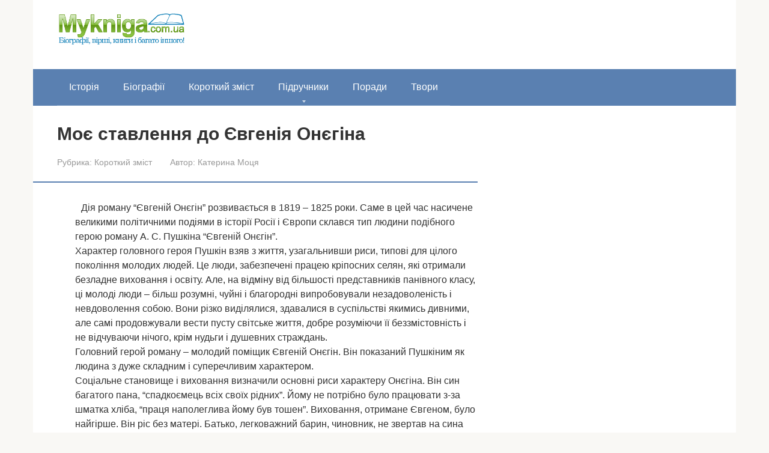

--- FILE ---
content_type: text/html; charset=UTF-8
request_url: https://mykniga.com.ua/zmist/moye-stavlennya-do-yevgeniya-onyegina.html
body_size: 15703
content:
<!DOCTYPE html><html lang="uk"><head><script data-no-optimize="1">var litespeed_docref=sessionStorage.getItem("litespeed_docref");litespeed_docref&&(Object.defineProperty(document,"referrer",{get:function(){return litespeed_docref}}),sessionStorage.removeItem("litespeed_docref"));</script> <meta charset="UTF-8"><link data-optimized="2" rel="stylesheet" href="https://mykniga.com.ua/wp-content/litespeed/css/468ae5d0d6d36310ef4506b9365c9a41.css?ver=c3661" /><meta name="viewport" content="width=device-width, initial-scale=1"><title>Моє ставлення до Євгенія Онєгіна &#8211; Моя книга: Допомога студентам та школярам</title><meta name='robots' content='max-image-preview:large' /><style>img:is([sizes="auto" i], [sizes^="auto," i]) { contain-intrinsic-size: 3000px 1500px }</style><link rel='dns-prefetch' href='//fonts.googleapis.com' /><style id='classic-theme-styles-inline-css' type='text/css'>/*! This file is auto-generated */
.wp-block-button__link{color:#fff;background-color:#32373c;border-radius:9999px;box-shadow:none;text-decoration:none;padding:calc(.667em + 2px) calc(1.333em + 2px);font-size:1.125em}.wp-block-file__button{background:#32373c;color:#fff;text-decoration:none}</style><style id='global-styles-inline-css' type='text/css'>:root{--wp--preset--aspect-ratio--square: 1;--wp--preset--aspect-ratio--4-3: 4/3;--wp--preset--aspect-ratio--3-4: 3/4;--wp--preset--aspect-ratio--3-2: 3/2;--wp--preset--aspect-ratio--2-3: 2/3;--wp--preset--aspect-ratio--16-9: 16/9;--wp--preset--aspect-ratio--9-16: 9/16;--wp--preset--color--black: #000000;--wp--preset--color--cyan-bluish-gray: #abb8c3;--wp--preset--color--white: #ffffff;--wp--preset--color--pale-pink: #f78da7;--wp--preset--color--vivid-red: #cf2e2e;--wp--preset--color--luminous-vivid-orange: #ff6900;--wp--preset--color--luminous-vivid-amber: #fcb900;--wp--preset--color--light-green-cyan: #7bdcb5;--wp--preset--color--vivid-green-cyan: #00d084;--wp--preset--color--pale-cyan-blue: #8ed1fc;--wp--preset--color--vivid-cyan-blue: #0693e3;--wp--preset--color--vivid-purple: #9b51e0;--wp--preset--gradient--vivid-cyan-blue-to-vivid-purple: linear-gradient(135deg,rgba(6,147,227,1) 0%,rgb(155,81,224) 100%);--wp--preset--gradient--light-green-cyan-to-vivid-green-cyan: linear-gradient(135deg,rgb(122,220,180) 0%,rgb(0,208,130) 100%);--wp--preset--gradient--luminous-vivid-amber-to-luminous-vivid-orange: linear-gradient(135deg,rgba(252,185,0,1) 0%,rgba(255,105,0,1) 100%);--wp--preset--gradient--luminous-vivid-orange-to-vivid-red: linear-gradient(135deg,rgba(255,105,0,1) 0%,rgb(207,46,46) 100%);--wp--preset--gradient--very-light-gray-to-cyan-bluish-gray: linear-gradient(135deg,rgb(238,238,238) 0%,rgb(169,184,195) 100%);--wp--preset--gradient--cool-to-warm-spectrum: linear-gradient(135deg,rgb(74,234,220) 0%,rgb(151,120,209) 20%,rgb(207,42,186) 40%,rgb(238,44,130) 60%,rgb(251,105,98) 80%,rgb(254,248,76) 100%);--wp--preset--gradient--blush-light-purple: linear-gradient(135deg,rgb(255,206,236) 0%,rgb(152,150,240) 100%);--wp--preset--gradient--blush-bordeaux: linear-gradient(135deg,rgb(254,205,165) 0%,rgb(254,45,45) 50%,rgb(107,0,62) 100%);--wp--preset--gradient--luminous-dusk: linear-gradient(135deg,rgb(255,203,112) 0%,rgb(199,81,192) 50%,rgb(65,88,208) 100%);--wp--preset--gradient--pale-ocean: linear-gradient(135deg,rgb(255,245,203) 0%,rgb(182,227,212) 50%,rgb(51,167,181) 100%);--wp--preset--gradient--electric-grass: linear-gradient(135deg,rgb(202,248,128) 0%,rgb(113,206,126) 100%);--wp--preset--gradient--midnight: linear-gradient(135deg,rgb(2,3,129) 0%,rgb(40,116,252) 100%);--wp--preset--font-size--small: 13px;--wp--preset--font-size--medium: 20px;--wp--preset--font-size--large: 36px;--wp--preset--font-size--x-large: 42px;--wp--preset--spacing--20: 0.44rem;--wp--preset--spacing--30: 0.67rem;--wp--preset--spacing--40: 1rem;--wp--preset--spacing--50: 1.5rem;--wp--preset--spacing--60: 2.25rem;--wp--preset--spacing--70: 3.38rem;--wp--preset--spacing--80: 5.06rem;--wp--preset--shadow--natural: 6px 6px 9px rgba(0, 0, 0, 0.2);--wp--preset--shadow--deep: 12px 12px 50px rgba(0, 0, 0, 0.4);--wp--preset--shadow--sharp: 6px 6px 0px rgba(0, 0, 0, 0.2);--wp--preset--shadow--outlined: 6px 6px 0px -3px rgba(255, 255, 255, 1), 6px 6px rgba(0, 0, 0, 1);--wp--preset--shadow--crisp: 6px 6px 0px rgba(0, 0, 0, 1);}:where(.is-layout-flex){gap: 0.5em;}:where(.is-layout-grid){gap: 0.5em;}body .is-layout-flex{display: flex;}.is-layout-flex{flex-wrap: wrap;align-items: center;}.is-layout-flex > :is(*, div){margin: 0;}body .is-layout-grid{display: grid;}.is-layout-grid > :is(*, div){margin: 0;}:where(.wp-block-columns.is-layout-flex){gap: 2em;}:where(.wp-block-columns.is-layout-grid){gap: 2em;}:where(.wp-block-post-template.is-layout-flex){gap: 1.25em;}:where(.wp-block-post-template.is-layout-grid){gap: 1.25em;}.has-black-color{color: var(--wp--preset--color--black) !important;}.has-cyan-bluish-gray-color{color: var(--wp--preset--color--cyan-bluish-gray) !important;}.has-white-color{color: var(--wp--preset--color--white) !important;}.has-pale-pink-color{color: var(--wp--preset--color--pale-pink) !important;}.has-vivid-red-color{color: var(--wp--preset--color--vivid-red) !important;}.has-luminous-vivid-orange-color{color: var(--wp--preset--color--luminous-vivid-orange) !important;}.has-luminous-vivid-amber-color{color: var(--wp--preset--color--luminous-vivid-amber) !important;}.has-light-green-cyan-color{color: var(--wp--preset--color--light-green-cyan) !important;}.has-vivid-green-cyan-color{color: var(--wp--preset--color--vivid-green-cyan) !important;}.has-pale-cyan-blue-color{color: var(--wp--preset--color--pale-cyan-blue) !important;}.has-vivid-cyan-blue-color{color: var(--wp--preset--color--vivid-cyan-blue) !important;}.has-vivid-purple-color{color: var(--wp--preset--color--vivid-purple) !important;}.has-black-background-color{background-color: var(--wp--preset--color--black) !important;}.has-cyan-bluish-gray-background-color{background-color: var(--wp--preset--color--cyan-bluish-gray) !important;}.has-white-background-color{background-color: var(--wp--preset--color--white) !important;}.has-pale-pink-background-color{background-color: var(--wp--preset--color--pale-pink) !important;}.has-vivid-red-background-color{background-color: var(--wp--preset--color--vivid-red) !important;}.has-luminous-vivid-orange-background-color{background-color: var(--wp--preset--color--luminous-vivid-orange) !important;}.has-luminous-vivid-amber-background-color{background-color: var(--wp--preset--color--luminous-vivid-amber) !important;}.has-light-green-cyan-background-color{background-color: var(--wp--preset--color--light-green-cyan) !important;}.has-vivid-green-cyan-background-color{background-color: var(--wp--preset--color--vivid-green-cyan) !important;}.has-pale-cyan-blue-background-color{background-color: var(--wp--preset--color--pale-cyan-blue) !important;}.has-vivid-cyan-blue-background-color{background-color: var(--wp--preset--color--vivid-cyan-blue) !important;}.has-vivid-purple-background-color{background-color: var(--wp--preset--color--vivid-purple) !important;}.has-black-border-color{border-color: var(--wp--preset--color--black) !important;}.has-cyan-bluish-gray-border-color{border-color: var(--wp--preset--color--cyan-bluish-gray) !important;}.has-white-border-color{border-color: var(--wp--preset--color--white) !important;}.has-pale-pink-border-color{border-color: var(--wp--preset--color--pale-pink) !important;}.has-vivid-red-border-color{border-color: var(--wp--preset--color--vivid-red) !important;}.has-luminous-vivid-orange-border-color{border-color: var(--wp--preset--color--luminous-vivid-orange) !important;}.has-luminous-vivid-amber-border-color{border-color: var(--wp--preset--color--luminous-vivid-amber) !important;}.has-light-green-cyan-border-color{border-color: var(--wp--preset--color--light-green-cyan) !important;}.has-vivid-green-cyan-border-color{border-color: var(--wp--preset--color--vivid-green-cyan) !important;}.has-pale-cyan-blue-border-color{border-color: var(--wp--preset--color--pale-cyan-blue) !important;}.has-vivid-cyan-blue-border-color{border-color: var(--wp--preset--color--vivid-cyan-blue) !important;}.has-vivid-purple-border-color{border-color: var(--wp--preset--color--vivid-purple) !important;}.has-vivid-cyan-blue-to-vivid-purple-gradient-background{background: var(--wp--preset--gradient--vivid-cyan-blue-to-vivid-purple) !important;}.has-light-green-cyan-to-vivid-green-cyan-gradient-background{background: var(--wp--preset--gradient--light-green-cyan-to-vivid-green-cyan) !important;}.has-luminous-vivid-amber-to-luminous-vivid-orange-gradient-background{background: var(--wp--preset--gradient--luminous-vivid-amber-to-luminous-vivid-orange) !important;}.has-luminous-vivid-orange-to-vivid-red-gradient-background{background: var(--wp--preset--gradient--luminous-vivid-orange-to-vivid-red) !important;}.has-very-light-gray-to-cyan-bluish-gray-gradient-background{background: var(--wp--preset--gradient--very-light-gray-to-cyan-bluish-gray) !important;}.has-cool-to-warm-spectrum-gradient-background{background: var(--wp--preset--gradient--cool-to-warm-spectrum) !important;}.has-blush-light-purple-gradient-background{background: var(--wp--preset--gradient--blush-light-purple) !important;}.has-blush-bordeaux-gradient-background{background: var(--wp--preset--gradient--blush-bordeaux) !important;}.has-luminous-dusk-gradient-background{background: var(--wp--preset--gradient--luminous-dusk) !important;}.has-pale-ocean-gradient-background{background: var(--wp--preset--gradient--pale-ocean) !important;}.has-electric-grass-gradient-background{background: var(--wp--preset--gradient--electric-grass) !important;}.has-midnight-gradient-background{background: var(--wp--preset--gradient--midnight) !important;}.has-small-font-size{font-size: var(--wp--preset--font-size--small) !important;}.has-medium-font-size{font-size: var(--wp--preset--font-size--medium) !important;}.has-large-font-size{font-size: var(--wp--preset--font-size--large) !important;}.has-x-large-font-size{font-size: var(--wp--preset--font-size--x-large) !important;}
:where(.wp-block-post-template.is-layout-flex){gap: 1.25em;}:where(.wp-block-post-template.is-layout-grid){gap: 1.25em;}
:where(.wp-block-columns.is-layout-flex){gap: 2em;}:where(.wp-block-columns.is-layout-grid){gap: 2em;}
:root :where(.wp-block-pullquote){font-size: 1.5em;line-height: 1.6;}</style> <script type="litespeed/javascript" data-src="https://mykniga.com.ua/wp-includes/js/jquery/jquery.min.js" id="jquery-core-js"></script> <style>.pseudo-clearfy-link { color: #008acf; cursor: pointer;}.pseudo-clearfy-link:hover { text-decoration: none;}</style><style>.site-logotype {max-width:1000px}.site-logotype img {max-height:100px}@media (max-width: 991px) {.mob-search{display:block;margin-bottom:25px} }@media (max-width: 991px) {.widget-area {display:block;float:none!important;padding:15px 20px} }.scrolltop {background-color:#cccccc}.scrolltop:after {color:#ffffff}.scrolltop {width:50px}.scrolltop {height:50px}.scrolltop:after {content:"\f102"}.entry-image:not(.entry-image--big) {margin-left:-20px}@media (min-width: 1200px) {.entry-image:not(.entry-image--big) {margin-left:-40px} }body {font-family:"Roboto" ,"Helvetica Neue", Helvetica, Arial, sans-serif}@media (min-width: 576px) {body {font-size:16px} }@media (min-width: 576px) {body {line-height:1.5} }.site-title, .site-title a {font-family:"Roboto" ,"Helvetica Neue", Helvetica, Arial, sans-serif}@media (min-width: 576px) {.site-title, .site-title a {font-size:28px} }@media (min-width: 576px) {.site-title, .site-title a {line-height:1.1} }.site-description {font-family:"Roboto" ,"Helvetica Neue", Helvetica, Arial, sans-serif}@media (min-width: 576px) {.site-description {font-size:16px} }@media (min-width: 576px) {.site-description {line-height:1.5} }.main-navigation ul li a, .main-navigation ul li .removed-link, .footer-navigation ul li a, .footer-navigation ul li .removed-link{font-family:"Roboto" ,"Helvetica Neue", Helvetica, Arial, sans-serif}@media (min-width: 576px) {.main-navigation ul li a, .main-navigation ul li .removed-link, .footer-navigation ul li a, .footer-navigation ul li .removed-link {font-size: 16px} }@media (min-width: 576px) {.main-navigation ul li a, .main-navigation ul li .removed-link, .footer-navigation ul li a, .footer-navigation ul li .removed-link {line-height:1.5} }.h1, h1:not(.site-title) {font-weight:bold;}.h2, h2 {font-weight:bold;}.h3, h3 {font-weight:bold;}.h4, h4 {font-weight:bold;}.h5, h5 {font-weight:bold;}.h6, h6 {font-weight:bold;}.mob-hamburger span, .card-slider__category, .card-slider-container .swiper-pagination-bullet-active, .page-separator, .pagination .current, .pagination a.page-numbers:hover, .entry-content ul > li:before, .entry-content ul:not([class])>li:before, .taxonomy-description ul:not([class])>li:before, .btn, .comment-respond .form-submit input, .contact-form .contact_submit, .page-links__item {background-color:#5a80b1}.spoiler-box, .entry-content ol li:before, .entry-content ol:not([class]) li:before, .taxonomy-description ol:not([class]) li:before, .mob-hamburger, .inp:focus, .search-form__text:focus, .entry-content blockquote,
         .comment-respond .comment-form-author input:focus, .comment-respond .comment-form-author textarea:focus, .comment-respond .comment-form-comment input:focus, .comment-respond .comment-form-comment textarea:focus, .comment-respond .comment-form-email input:focus, .comment-respond .comment-form-email textarea:focus, .comment-respond .comment-form-url input:focus, .comment-respond .comment-form-url textarea:focus {border-color:#5a80b1}.entry-content blockquote:before, .spoiler-box__title:after, .sidebar-navigation .menu-item-has-children:after,
        .star-rating--score-1:not(.hover) .star-rating-item:nth-child(1),
        .star-rating--score-2:not(.hover) .star-rating-item:nth-child(1), .star-rating--score-2:not(.hover) .star-rating-item:nth-child(2),
        .star-rating--score-3:not(.hover) .star-rating-item:nth-child(1), .star-rating--score-3:not(.hover) .star-rating-item:nth-child(2), .star-rating--score-3:not(.hover) .star-rating-item:nth-child(3),
        .star-rating--score-4:not(.hover) .star-rating-item:nth-child(1), .star-rating--score-4:not(.hover) .star-rating-item:nth-child(2), .star-rating--score-4:not(.hover) .star-rating-item:nth-child(3), .star-rating--score-4:not(.hover) .star-rating-item:nth-child(4),
        .star-rating--score-5:not(.hover) .star-rating-item:nth-child(1), .star-rating--score-5:not(.hover) .star-rating-item:nth-child(2), .star-rating--score-5:not(.hover) .star-rating-item:nth-child(3), .star-rating--score-5:not(.hover) .star-rating-item:nth-child(4), .star-rating--score-5:not(.hover) .star-rating-item:nth-child(5), .star-rating-item.hover {color:#5a80b1}body {color:#333333}a, .spanlink, .comment-reply-link, .pseudo-link, .root-pseudo-link {color:#428bca}a:hover, a:focus, a:active, .spanlink:hover, .comment-reply-link:hover, .pseudo-link:hover {color:#e66212}.site-header {background-color:#ffffff}.site-header {color:#333333}.site-title, .site-title a {color:#5a80b1}.site-description, .site-description a {color:#666666}.main-navigation, .footer-navigation, .main-navigation ul li .sub-menu, .footer-navigation ul li .sub-menu {background-color:#5a80b1}.main-navigation ul li a, .main-navigation ul li .removed-link, .footer-navigation ul li a, .footer-navigation ul li .removed-link {color:#ffffff}.site-content {background-color:#ffffff}.site-footer {background-color:#ffffff}.site-footer {color:#333333}</style><link rel="preload" href="https://mykniga.com.ua/wp-content/themes/root/fonts/fontawesome-webfont.ttf" as="font" crossorigin><link rel="icon" href="https://mykniga.com.ua/wp-content/uploads/2016/11/ICO-DEMO-75x75.png" sizes="32x32" /><link rel="icon" href="https://mykniga.com.ua/wp-content/uploads/2016/11/ICO-DEMO.png" sizes="192x192" /><link rel="apple-touch-icon" href="https://mykniga.com.ua/wp-content/uploads/2016/11/ICO-DEMO.png" /><meta name="msapplication-TileImage" content="https://mykniga.com.ua/wp-content/uploads/2016/11/ICO-DEMO.png" /><style type="text/css" id="wp-custom-css">.site-logotype img {
    max-width: 220px;
    max-height: 100px;
}</style> <script type="litespeed/javascript" data-src="//pagead2.googlesyndication.com/pagead/js/adsbygoogle.js"></script> <script type="litespeed/javascript">(adsbygoogle=window.adsbygoogle||[]).push({google_ad_client:"ca-pub-8324800206153529",enable_page_level_ads:!0})</script> <script type="litespeed/javascript" data-src="https://fundingchoicesmessages.google.com/i/pub-8324800206153529?ers=1" nonce="gx5zU0YBCeSvsDowd5nEww"></script><script nonce="gx5zU0YBCeSvsDowd5nEww" type="litespeed/javascript">(function(){function signalGooglefcPresent(){if(!window.frames.googlefcPresent){if(document.body){const iframe=document.createElement('iframe');iframe.style='width: 0; height: 0; border: none; z-index: -1000; left: -1000px; top: -1000px;';iframe.style.display='none';iframe.name='googlefcPresent';document.body.appendChild(iframe)}else{setTimeout(signalGooglefcPresent,0)}}}signalGooglefcPresent()})()</script></head><body class="wp-singular post-template-default single single-post postid-23191 single-format-standard wp-theme-root  group-blog"><div id="page" class="site">
<a class="skip-link screen-reader-text" href="#main">Перейти до вмісту</a><header id="masthead" class="site-header container" itemscope itemtype="http://schema.org/WPHeader"><div class="site-header-inner "><div class="site-branding"><div class="site-logotype"><a href="https://mykniga.com.ua/"><img data-lazyloaded="1" src="[data-uri]" data-src="https://mykniga.com.ua/wp-content/uploads/2018/12/logo-kniga-min.png" width="380" height="100" alt="Моя книга: Допомога студентам та школярам"></a></div></div><div class="mob-hamburger"><span></span></div><div class="mob-search"><form role="search" method="get" id="searchform_7253" action="https://mykniga.com.ua/" class="search-form">
<label class="screen-reader-text" for="s_7253">Пошук: </label>
<input type="text" value="" name="s" id="s_7253" class="search-form__text">
<button type="submit" id="searchsubmit_7253" class="search-form__submit"></button></form></div></div></header><nav id="site-navigation" class="main-navigation container" itemscope itemtype="http://schema.org/SiteNavigationElement"><div class="main-navigation-inner "><div class="menu-main-menu-container"><ul id="header_menu" class="menu"><li id="menu-item-23612" class="menu-item menu-item-type-taxonomy menu-item-object-category menu-item-23612"><a href="https://mykniga.com.ua/category/istoriya">Історія</a></li><li id="menu-item-9" class="menu-item menu-item-type-taxonomy menu-item-object-category menu-item-9"><a href="https://mykniga.com.ua/category/biograph">Біографії</a></li><li id="menu-item-3292" class="menu-item menu-item-type-taxonomy menu-item-object-category current-post-ancestor current-menu-parent current-post-parent menu-item-3292"><a href="https://mykniga.com.ua/category/zmist">Короткий зміст</a></li><li id="menu-item-19591" class="menu-item menu-item-type-taxonomy menu-item-object-category menu-item-has-children menu-item-19591"><a href="https://mykniga.com.ua/category/pidruchniki">Підручники</a><ul class="sub-menu"><li id="menu-item-42988" class="menu-item menu-item-type-taxonomy menu-item-object-category menu-item-has-children menu-item-42988"><a href="https://mykniga.com.ua/category/pidruchniki/1-klas">1 клас</a><ul class="sub-menu"><li id="menu-item-42989" class="menu-item menu-item-type-taxonomy menu-item-object-category menu-item-42989"><a href="https://mykniga.com.ua/category/pidruchniki/1-klas/english">Англійська мова</a></li><li id="menu-item-42990" class="menu-item menu-item-type-taxonomy menu-item-object-category menu-item-42990"><a href="https://mykniga.com.ua/category/pidruchniki/1-klas/bukvar">Буквар</a></li><li id="menu-item-42991" class="menu-item menu-item-type-taxonomy menu-item-object-category menu-item-42991"><a href="https://mykniga.com.ua/category/pidruchniki/1-klas/matematika">Математика</a></li><li id="menu-item-42992" class="menu-item menu-item-type-taxonomy menu-item-object-category menu-item-42992"><a href="https://mykniga.com.ua/category/pidruchniki/1-klas/german">Німецька мова</a></li><li id="menu-item-42993" class="menu-item menu-item-type-taxonomy menu-item-object-category menu-item-42993"><a href="https://mykniga.com.ua/category/pidruchniki/1-klas/francuzka-mova">Французька мова</a></li></ul></li><li id="menu-item-43014" class="menu-item menu-item-type-taxonomy menu-item-object-category menu-item-43014"><a href="https://mykniga.com.ua/category/pidruchniki/2-klas">2 клас</a></li><li id="menu-item-43907" class="menu-item menu-item-type-taxonomy menu-item-object-category menu-item-43907"><a href="https://mykniga.com.ua/category/pidruchniki/3-klas">3 клас</a></li><li id="menu-item-43908" class="menu-item menu-item-type-taxonomy menu-item-object-category menu-item-43908"><a href="https://mykniga.com.ua/category/pidruchniki/4-klas">4 клас</a></li><li id="menu-item-43909" class="menu-item menu-item-type-taxonomy menu-item-object-category menu-item-43909"><a href="https://mykniga.com.ua/category/pidruchniki/5-klas">5 клас</a></li><li id="menu-item-43910" class="menu-item menu-item-type-taxonomy menu-item-object-category menu-item-43910"><a href="https://mykniga.com.ua/category/pidruchniki/6-klas">6 клас</a></li><li id="menu-item-43911" class="menu-item menu-item-type-taxonomy menu-item-object-category menu-item-43911"><a href="https://mykniga.com.ua/category/pidruchniki/7-klas">7 клас</a></li></ul></li><li id="menu-item-12527" class="menu-item menu-item-type-taxonomy menu-item-object-category menu-item-12527"><a href="https://mykniga.com.ua/category/poradi">Поради</a></li><li id="menu-item-3301" class="menu-item menu-item-type-taxonomy menu-item-object-category menu-item-3301"><a href="https://mykniga.com.ua/category/tvory">Твори</a></li></ul></div></div></nav><div id="content" class="site-content container"><div itemscope itemtype="http://schema.org/Article"><div id="primary" class="content-area"><main id="main" class="site-main"><article id="post-23191" class="post-23191 post type-post status-publish format-standard  category-zmist"><header class="entry-header"><h1 class="entry-title" itemprop="headline">Моє ставлення до Євгенія Онєгіна</h1><div class="entry-meta"><span class="entry-category"><span class="hidden-xs">Рубрика:</span> <a href="https://mykniga.com.ua/category/zmist" itemprop="articleSection">Короткий зміст</a></span><span class="entry-author"><span class="hidden-xs">Автор:</span> <span itemprop="author">Катерина Моця</span></span></div></header><div class="page-separator"></div><div class="entry-content" itemprop="articleBody"><p style="float: left;margin: 5px;"><p>Дія роману &#8220;Євгеній Онєгін&#8221; розвивається в 1819 – 1825 роки. Саме в цей час насичене великими політичними подіями в історії Росії і Європи склався тип людини подібного герою роману А. С. Пушкіна &#8220;Євгеній Онєгін&#8221;. <br /> Характер головного героя Пушкін взяв з життя, узагальнивши риси, <span id="more-23191"></span>типові для цілого покоління молодих людей. Це люди, забезпечені працею кріпосних селян, які отримали безладне виховання і освіту. Але, на відміну від більшості представників панівного класу, ці молоді люди – більш розумні, чуйні і благородні випробовували незадоволеність і невдоволення собою. Вони різко виділялися, здавалися в суспільстві якимись дивними, але самі продовжували вести пусту світське життя, добре розуміючи її беззмістовність і не відчуваючи нічого, крім нудьги і душевних страждань. <br /> Головний герой роману – молодий поміщик Євгеній Онєгін. Він показаний Пушкіним як людина з дуже складним і суперечливим характером. <br /> Соціальне становище і виховання визначили основні риси характеру Онєгіна. Він син багатого пана, &#8220;спадкоємець всіх своїх рідних&#8221;. Йому не потрібно було працювати з-за шматка хліба, &#8220;праця наполеглива йому був тошен&#8221;. Виховання, отримане Євгеном, було найгірше. Він ріс без матері. Батько, легковажний барин, чиновник, не звертав на сина ніякої уваги, доручивши його найманим гувернерам і гувернанток. Вони майже нічого не вчили хлопчика, ніяк не виховували його і тільки злегка сварили за пустощі. Але отримавши саме поверхневе освіта, Онєгін, двічі намагався поповнити та розширити його. У всякому разі, зустрівшись з Ленським, який отримав вищу освіту в найкращому університеті Німеччини, Онєгін міг сперечатися з ним з серйозним політичним, історичним і філософським питанням як рівний з рівним. <br /> У Петербурзі Онєгін веде порожню, безцільну і беззмістовну життя. Зустрічі з друзями в ресторані, відвідування театру, бали, залицяння за жінками. Наука пристрасті ніжною була основним змістом його життя.</p><p>Як рано міг він лицемірити, <br /> Таїти надію, ревнувати, <br /> Разуверять, змусити вірити, <br /> Здаватися похмурим, знемагати.</p><p>Статут нудьгувати в Петербурзі, Онєгін їде нудьгувати в село. І тут життя його не відрізняється багатством подій: купання в річці, прогулянки на коні і пішки, читання журналів, поцілунки кріпосних дівчат. Ніяких серйозних інтересів, ніякої роботи. Тільки в перший час, приїхавши в село, Онєгін спробував зайнятися господарством, полегшив становище селян: &#8220;Ярем він панщини старовинної оброком легким замінив&#8221;. Але і це недовго займало його, та й зайнявся цим Онєгін тільки від неробства. <br /> Не дивно, що з Онєгіна вийшов справжній егоїст, що думає тільки про себе, про свої бажання і задоволеннях, не вміє звертати увагу на почуття, інтереси і страждання людей, здатний з легкістю образити, образити, заподіяти горе людині, навіть не помічаючи цього. Однак це не самовдоволений, закоханий у себе егоїст, а, як назвав Онєгіна В. Р. Бєлінський, &#8220;страждає егоїст&#8221;. Він розуміє, що основне джерело його туги – це відсутність діяльності, праці. Але хороші задатки його душі з-за виховання і життєвої обстановки залишалися під спудом, не отримували розвитку. <br /> Онєгіна не задовольняла порожня, беззмістовна життя. Нудьга опанувала ним. Але у нього не вистачило ні сили, ні бажання порвати з життям, він продовжує так само пасивно і байдуже ставитися до всіх і до всього, крім власного спокою. Отримавши виклик на дуель&#8230;, прекрасно розуміючи свою неправоту і безглуздість цього поєдинку, Онєгін все ж приймає виклик і вбиває свого молодого друга Володимира Ленського. <br /> Вбивство Ленського перевернуло все життя Онєгіна. Він більше не в змозі залишатися жити в тих місцях, де все нагадувало про його страшному злочині, &#8220;Де закривавлена тінь йому була кожен день&#8221;. І, змучений докорами совісті, Онєгін метається по світу. Він вже не може, як раніше, проходити за життя, ігноруючи почуття і переживання людей, з якими стикається. Тепер він може відчувати і любити. <br /> Повернувшись після подорожі, Онєгін знову зустрічається з Тетяною. Небувалої сили кохання спалахує в душі Євгенія. Сила його почуттів така, що він важко захворів і мало не вмирає від любові. <br /> Як далекий цей глибоко переживає свою любов осіб від Онєгіна з перших глав роману! Як сильно позначилися випробувані їм душевні потрясіння! <br /> І тут Онєгін терпить остаточний крах своїх надій на особисте щастя, але любовна катастрофа повинна воскресити душу його для нового страждання, &#8220;більш сообразного з людською гідністю&#8221;. <br /> Моє ставлення до Онєгіну суперечливо і змінюється. міру розвитку сюжету. Онєгін-егоїст, нудьгуючий в перших розділах роману, симпатії, зрозуміло, викликати не може. А Онєгін, читає мораль закоханої Тетяні, викликає обурення. Як легко він може заподіяти зло людям просто так, від нудьги. І як легко він здатний забрати життя в іншої людини, побоюючись уявного осуду суспільства, яке чуже йому. Хіба в цих сценах Онєгін здатний викликати співчуття? <br /> Але, у міру того, як в душі Онєгіна відбувається оновлення, моє ставлення до нього змінюється. Мені вже шкода його, шкода як людину, по суті своїй благородного. Крах усіх його надій, його особисте нещастя – справедливі, це розплата за всю його безцільно прожите життя. Бути може, це приведе його на правильний шлях, шлях боротьби за щастя народу? <br /> Для Пушкіна критерій цінності людини полягає, по-перше, у прагненні до свободи, особистого та громадського; по-друге, у прагненні до творчості, сприйняття поезії, мистецтва (непереборна пристрасть творити завжди була для Пушкіна позитивною ознакою) по-третє, любов – краса духу, його високе прагнення. <br /> Свобода, творчість, любов – три стихії духу, в людині прекрасні, три пристрасті, що роблять його істотою воістину благородним, три сфери активності, наповнюють життя змістом і сенсом. <br /> Всі вони могли бути доступні Онєгіну, але всі вони заглушені в ньому його оточенням, вихованням, умовами життя. Онєгін далекий високої пристрасті свободи, як і пристрасті творчості, поезії, нездатний він до піднесеної любові. <br /> Це не вина, а біда Онєгіна. Вина Онєгіна – мимовільна, трагічна. Вина Онєгіна є вина світу. Вина на суспільстві, яке так несправедливо влаштовано. <br /> Євген Онєгін не знайшов свого місця в житті. Він відірвався від світського суспільства, але не приєднався до жодного іншого. “Світське життя не вбила в Онєгіні почуття, а тільки охолодила до безплідним пристрастям і дріб&#8217;язковим розваг. Онєгін не любив розпливатися в мріях, більше відчував, ніж говорив, і не всякому відкривався. Озлоблений розум є теж ознака вищої натури. але сили цієї багатої натури залишилися без додатка, життя без сенсу&#8221;, – писав про Онєгіні В. Р. Бєлінський.</p></div></article><div class="entry-footer"></div><div class="b-share b-share--post"><div class="b-share__title">Сподобалася стаття? Поділитися з друзями:</div><span class="b-share__ico b-share__fb js-share-link" data-uri="https://www.facebook.com/sharer.php?u=https%3A%2F%2Fmykniga.com.ua%2Fzmist%2Fmoye-stavlennya-do-yevgeniya-onyegina.html"></span><span class="b-share__ico b-share__tw js-share-link" data-uri="https://twitter.com/share?text=%D0%9C%D0%BE%D1%94+%D1%81%D1%82%D0%B0%D0%B2%D0%BB%D0%B5%D0%BD%D0%BD%D1%8F+%D0%B4%D0%BE+%D0%84%D0%B2%D0%B3%D0%B5%D0%BD%D1%96%D1%8F+%D0%9E%D0%BD%D1%94%D0%B3%D1%96%D0%BD%D0%B0&url=https%3A%2F%2Fmykniga.com.ua%2Fzmist%2Fmoye-stavlennya-do-yevgeniya-onyegina.html"></span><span class="b-share__ico b-share__pt js-share-link" data-uri="https://www.pinterest.com/pin/create/button/?url=https://mykniga.com.ua/zmist/moye-stavlennya-do-yevgeniya-onyegina.html&media=&description=Моє ставлення до Євгенія Онєгіна - Моя книга: Допомога студентам та школярам"></span><span class="b-share__ico b-share__whatsapp js-share-link js-share-link-no-window" data-uri="whatsapp://send?text=%D0%9C%D0%BE%D1%94+%D1%81%D1%82%D0%B0%D0%B2%D0%BB%D0%B5%D0%BD%D0%BD%D1%8F+%D0%B4%D0%BE+%D0%84%D0%B2%D0%B3%D0%B5%D0%BD%D1%96%D1%8F+%D0%9E%D0%BD%D1%94%D0%B3%D1%96%D0%BD%D0%B0%20https%3A%2F%2Fmykniga.com.ua%2Fzmist%2Fmoye-stavlennya-do-yevgeniya-onyegina.html"></span><span class="b-share__ico b-share__viber js-share-link js-share-link-no-window" data-uri="viber://forward?text=%D0%9C%D0%BE%D1%94+%D1%81%D1%82%D0%B0%D0%B2%D0%BB%D0%B5%D0%BD%D0%BD%D1%8F+%D0%B4%D0%BE+%D0%84%D0%B2%D0%B3%D0%B5%D0%BD%D1%96%D1%8F+%D0%9E%D0%BD%D1%94%D0%B3%D1%96%D0%BD%D0%B0%20https%3A%2F%2Fmykniga.com.ua%2Fzmist%2Fmoye-stavlennya-do-yevgeniya-onyegina.html"></span><span class="b-share__ico b-share__telegram js-share-link js-share-link-no-window" data-uri="https://t.me/share/url?url=https%3A%2F%2Fmykniga.com.ua%2Fzmist%2Fmoye-stavlennya-do-yevgeniya-onyegina.html&text=%D0%9C%D0%BE%D1%94+%D1%81%D1%82%D0%B0%D0%B2%D0%BB%D0%B5%D0%BD%D0%BD%D1%8F+%D0%B4%D0%BE+%D0%84%D0%B2%D0%B3%D0%B5%D0%BD%D1%96%D1%8F+%D0%9E%D0%BD%D1%94%D0%B3%D1%96%D0%BD%D0%B0"></span></div><meta itemprop="datePublished" content="2018-05-17T11:20:50+03:00"/><meta itemscope itemprop="mainEntityOfPage" itemType="https://schema.org/WebPage" itemid="https://mykniga.com.ua/zmist/moye-stavlennya-do-yevgeniya-onyegina.html" content="Моє ставлення до Євгенія Онєгіна"><meta itemprop="dateModified" content="2018-05-17"><meta itemprop="datePublished" content="2018-05-17T11:20:50+03:00"><div itemprop="publisher" itemscope itemtype="https://schema.org/Organization"><div itemprop="logo" itemscope itemtype="https://schema.org/ImageObject" style="display: none;"><img data-lazyloaded="1" src="[data-uri]" width="380" height="100" itemprop="url image" data-src="https://mykniga.com.ua/wp-content/uploads/2018/12/logo-kniga-min.png" alt="Моя книга: Допомога студентам та школярам"></div><meta itemprop="name" content="Моя книга: Допомога студентам та школярам"><meta itemprop="telephone" content="Моя книга: Допомога студентам та школярам"><meta itemprop="address" content="https://mykniga.com.ua"></div></main></div></div></div><footer id="site-footer" class="site-footer container " itemscope itemtype="http://schema.org/WPFooter"><div class="site-footer-inner "><div class="footer-bottom"><div class="footer-info">
© 2026 Моя книга: Допомога студентам та школярам <br> <a href="https://mykniga.com.ua/feedback" title="Зворотній зв'язок">Контакти</a> | <a href="https://mykniga.com.ua/privacy-policy" title="Детально">Політика конфіденційності</a><div class="footer-text">Вся інформація на сайті взята з відкритих джерел і носить виключно інформаційний характер, також не повинна використовуватися самостійно (наприклад, для лікування). Всі торгові марки, фото, відео і текст, належать їх законним авторам. Адміністрація сайту не несе відповідальність за достовірність розміщеної інформації!!!</div></div><div class="footer-counters"> <script type="litespeed/javascript" data-src="https://www.googletagmanager.com/gtag/js?id=UA-131074715-2"></script> <script type="litespeed/javascript">window.dataLayer=window.dataLayer||[];function gtag(){dataLayer.push(arguments)}
gtag('js',new Date());gtag('config','UA-131074715-2')</script> </div></div></div></footer><button type="button" class="scrolltop js-scrolltop"></button></div> <script type="speculationrules">{"prefetch":[{"source":"document","where":{"and":[{"href_matches":"\/*"},{"not":{"href_matches":["\/wp-*.php","\/wp-admin\/*","\/wp-content\/uploads\/*","\/wp-content\/*","\/wp-content\/plugins\/*","\/wp-content\/themes\/root\/*","\/*\\?(.+)"]}},{"not":{"selector_matches":"a[rel~=\"nofollow\"]"}},{"not":{"selector_matches":".no-prefetch, .no-prefetch a"}}]},"eagerness":"conservative"}]}</script> <script type="litespeed/javascript">var pseudo_links=document.querySelectorAll(".pseudo-clearfy-link");for(var i=0;i<pseudo_links.length;i++){pseudo_links[i].addEventListener("click",function(e){window.open(e.target.getAttribute("data-uri"))})}</script> <script id="root-scripts-js-extra" type="litespeed/javascript">var settings_array={"rating_text_average":"\u0441\u0435\u0440\u0435\u0434\u043d\u0454","rating_text_from":"\u0437","lightbox_enabled":"1"};var wps_ajax={"url":"https:\/\/mykniga.com.ua\/wp-admin\/admin-ajax.php","nonce":"b065eb74f5"}</script> <script id="jquery-lazyloadxt-js-extra" type="litespeed/javascript">var a3_lazyload_params={"apply_images":"1","apply_videos":"1"}</script> <script id="jquery-lazyloadxt-extend-js-extra" type="litespeed/javascript">var a3_lazyload_extend_params={"edgeY":"0","horizontal_container_classnames":""}</script> <script type="litespeed/javascript">!function(){var t=!1;try{var e=Object.defineProperty({},"passive",{get:function(){t=!0}});window.addEventListener("test",null,e)}catch(t){}return t}()||function(i){var o=!0,s=!1;EventTarget.prototype.addEventListener=function(t,e,n){var r="object"==typeof n,a=r?n.capture:n;n=r?n:{},"touchstart"!=t&&"scroll"!=t&&"wheel"!=t||(n.passive=void 0!==n.passive?n.passive:o),n.capture=void 0!==a?a:s,i.call(this,t,e,n)}}(EventTarget.prototype.addEventListener)</script> <script data-no-optimize="1">!function(t,e){"object"==typeof exports&&"undefined"!=typeof module?module.exports=e():"function"==typeof define&&define.amd?define(e):(t="undefined"!=typeof globalThis?globalThis:t||self).LazyLoad=e()}(this,function(){"use strict";function e(){return(e=Object.assign||function(t){for(var e=1;e<arguments.length;e++){var n,a=arguments[e];for(n in a)Object.prototype.hasOwnProperty.call(a,n)&&(t[n]=a[n])}return t}).apply(this,arguments)}function i(t){return e({},it,t)}function o(t,e){var n,a="LazyLoad::Initialized",i=new t(e);try{n=new CustomEvent(a,{detail:{instance:i}})}catch(t){(n=document.createEvent("CustomEvent")).initCustomEvent(a,!1,!1,{instance:i})}window.dispatchEvent(n)}function l(t,e){return t.getAttribute(gt+e)}function c(t){return l(t,bt)}function s(t,e){return function(t,e,n){e=gt+e;null!==n?t.setAttribute(e,n):t.removeAttribute(e)}(t,bt,e)}function r(t){return s(t,null),0}function u(t){return null===c(t)}function d(t){return c(t)===vt}function f(t,e,n,a){t&&(void 0===a?void 0===n?t(e):t(e,n):t(e,n,a))}function _(t,e){nt?t.classList.add(e):t.className+=(t.className?" ":"")+e}function v(t,e){nt?t.classList.remove(e):t.className=t.className.replace(new RegExp("(^|\\s+)"+e+"(\\s+|$)")," ").replace(/^\s+/,"").replace(/\s+$/,"")}function g(t){return t.llTempImage}function b(t,e){!e||(e=e._observer)&&e.unobserve(t)}function p(t,e){t&&(t.loadingCount+=e)}function h(t,e){t&&(t.toLoadCount=e)}function n(t){for(var e,n=[],a=0;e=t.children[a];a+=1)"SOURCE"===e.tagName&&n.push(e);return n}function m(t,e){(t=t.parentNode)&&"PICTURE"===t.tagName&&n(t).forEach(e)}function a(t,e){n(t).forEach(e)}function E(t){return!!t[st]}function I(t){return t[st]}function y(t){return delete t[st]}function A(e,t){var n;E(e)||(n={},t.forEach(function(t){n[t]=e.getAttribute(t)}),e[st]=n)}function k(a,t){var i;E(a)&&(i=I(a),t.forEach(function(t){var e,n;e=a,(t=i[n=t])?e.setAttribute(n,t):e.removeAttribute(n)}))}function L(t,e,n){_(t,e.class_loading),s(t,ut),n&&(p(n,1),f(e.callback_loading,t,n))}function w(t,e,n){n&&t.setAttribute(e,n)}function x(t,e){w(t,ct,l(t,e.data_sizes)),w(t,rt,l(t,e.data_srcset)),w(t,ot,l(t,e.data_src))}function O(t,e,n){var a=l(t,e.data_bg_multi),i=l(t,e.data_bg_multi_hidpi);(a=at&&i?i:a)&&(t.style.backgroundImage=a,n=n,_(t=t,(e=e).class_applied),s(t,ft),n&&(e.unobserve_completed&&b(t,e),f(e.callback_applied,t,n)))}function N(t,e){!e||0<e.loadingCount||0<e.toLoadCount||f(t.callback_finish,e)}function C(t,e,n){t.addEventListener(e,n),t.llEvLisnrs[e]=n}function M(t){return!!t.llEvLisnrs}function z(t){if(M(t)){var e,n,a=t.llEvLisnrs;for(e in a){var i=a[e];n=e,i=i,t.removeEventListener(n,i)}delete t.llEvLisnrs}}function R(t,e,n){var a;delete t.llTempImage,p(n,-1),(a=n)&&--a.toLoadCount,v(t,e.class_loading),e.unobserve_completed&&b(t,n)}function T(o,r,c){var l=g(o)||o;M(l)||function(t,e,n){M(t)||(t.llEvLisnrs={});var a="VIDEO"===t.tagName?"loadeddata":"load";C(t,a,e),C(t,"error",n)}(l,function(t){var e,n,a,i;n=r,a=c,i=d(e=o),R(e,n,a),_(e,n.class_loaded),s(e,dt),f(n.callback_loaded,e,a),i||N(n,a),z(l)},function(t){var e,n,a,i;n=r,a=c,i=d(e=o),R(e,n,a),_(e,n.class_error),s(e,_t),f(n.callback_error,e,a),i||N(n,a),z(l)})}function G(t,e,n){var a,i,o,r,c;t.llTempImage=document.createElement("IMG"),T(t,e,n),E(c=t)||(c[st]={backgroundImage:c.style.backgroundImage}),o=n,r=l(a=t,(i=e).data_bg),c=l(a,i.data_bg_hidpi),(r=at&&c?c:r)&&(a.style.backgroundImage='url("'.concat(r,'")'),g(a).setAttribute(ot,r),L(a,i,o)),O(t,e,n)}function D(t,e,n){var a;T(t,e,n),a=e,e=n,(t=It[(n=t).tagName])&&(t(n,a),L(n,a,e))}function V(t,e,n){var a;a=t,(-1<yt.indexOf(a.tagName)?D:G)(t,e,n)}function F(t,e,n){var a;t.setAttribute("loading","lazy"),T(t,e,n),a=e,(e=It[(n=t).tagName])&&e(n,a),s(t,vt)}function j(t){t.removeAttribute(ot),t.removeAttribute(rt),t.removeAttribute(ct)}function P(t){m(t,function(t){k(t,Et)}),k(t,Et)}function S(t){var e;(e=At[t.tagName])?e(t):E(e=t)&&(t=I(e),e.style.backgroundImage=t.backgroundImage)}function U(t,e){var n;S(t),n=e,u(e=t)||d(e)||(v(e,n.class_entered),v(e,n.class_exited),v(e,n.class_applied),v(e,n.class_loading),v(e,n.class_loaded),v(e,n.class_error)),r(t),y(t)}function $(t,e,n,a){var i;n.cancel_on_exit&&(c(t)!==ut||"IMG"===t.tagName&&(z(t),m(i=t,function(t){j(t)}),j(i),P(t),v(t,n.class_loading),p(a,-1),r(t),f(n.callback_cancel,t,e,a)))}function q(t,e,n,a){var i,o,r=(o=t,0<=pt.indexOf(c(o)));s(t,"entered"),_(t,n.class_entered),v(t,n.class_exited),i=t,o=a,n.unobserve_entered&&b(i,o),f(n.callback_enter,t,e,a),r||V(t,n,a)}function H(t){return t.use_native&&"loading"in HTMLImageElement.prototype}function B(t,i,o){t.forEach(function(t){return(a=t).isIntersecting||0<a.intersectionRatio?q(t.target,t,i,o):(e=t.target,n=t,a=i,t=o,void(u(e)||(_(e,a.class_exited),$(e,n,a,t),f(a.callback_exit,e,n,t))));var e,n,a})}function J(e,n){var t;et&&!H(e)&&(n._observer=new IntersectionObserver(function(t){B(t,e,n)},{root:(t=e).container===document?null:t.container,rootMargin:t.thresholds||t.threshold+"px"}))}function K(t){return Array.prototype.slice.call(t)}function Q(t){return t.container.querySelectorAll(t.elements_selector)}function W(t){return c(t)===_t}function X(t,e){return e=t||Q(e),K(e).filter(u)}function Y(e,t){var n;(n=Q(e),K(n).filter(W)).forEach(function(t){v(t,e.class_error),r(t)}),t.update()}function t(t,e){var n,a,t=i(t);this._settings=t,this.loadingCount=0,J(t,this),n=t,a=this,Z&&window.addEventListener("online",function(){Y(n,a)}),this.update(e)}var Z="undefined"!=typeof window,tt=Z&&!("onscroll"in window)||"undefined"!=typeof navigator&&/(gle|ing|ro)bot|crawl|spider/i.test(navigator.userAgent),et=Z&&"IntersectionObserver"in window,nt=Z&&"classList"in document.createElement("p"),at=Z&&1<window.devicePixelRatio,it={elements_selector:".lazy",container:tt||Z?document:null,threshold:300,thresholds:null,data_src:"src",data_srcset:"srcset",data_sizes:"sizes",data_bg:"bg",data_bg_hidpi:"bg-hidpi",data_bg_multi:"bg-multi",data_bg_multi_hidpi:"bg-multi-hidpi",data_poster:"poster",class_applied:"applied",class_loading:"litespeed-loading",class_loaded:"litespeed-loaded",class_error:"error",class_entered:"entered",class_exited:"exited",unobserve_completed:!0,unobserve_entered:!1,cancel_on_exit:!0,callback_enter:null,callback_exit:null,callback_applied:null,callback_loading:null,callback_loaded:null,callback_error:null,callback_finish:null,callback_cancel:null,use_native:!1},ot="src",rt="srcset",ct="sizes",lt="poster",st="llOriginalAttrs",ut="loading",dt="loaded",ft="applied",_t="error",vt="native",gt="data-",bt="ll-status",pt=[ut,dt,ft,_t],ht=[ot],mt=[ot,lt],Et=[ot,rt,ct],It={IMG:function(t,e){m(t,function(t){A(t,Et),x(t,e)}),A(t,Et),x(t,e)},IFRAME:function(t,e){A(t,ht),w(t,ot,l(t,e.data_src))},VIDEO:function(t,e){a(t,function(t){A(t,ht),w(t,ot,l(t,e.data_src))}),A(t,mt),w(t,lt,l(t,e.data_poster)),w(t,ot,l(t,e.data_src)),t.load()}},yt=["IMG","IFRAME","VIDEO"],At={IMG:P,IFRAME:function(t){k(t,ht)},VIDEO:function(t){a(t,function(t){k(t,ht)}),k(t,mt),t.load()}},kt=["IMG","IFRAME","VIDEO"];return t.prototype={update:function(t){var e,n,a,i=this._settings,o=X(t,i);{if(h(this,o.length),!tt&&et)return H(i)?(e=i,n=this,o.forEach(function(t){-1!==kt.indexOf(t.tagName)&&F(t,e,n)}),void h(n,0)):(t=this._observer,i=o,t.disconnect(),a=t,void i.forEach(function(t){a.observe(t)}));this.loadAll(o)}},destroy:function(){this._observer&&this._observer.disconnect(),Q(this._settings).forEach(function(t){y(t)}),delete this._observer,delete this._settings,delete this.loadingCount,delete this.toLoadCount},loadAll:function(t){var e=this,n=this._settings;X(t,n).forEach(function(t){b(t,e),V(t,n,e)})},restoreAll:function(){var e=this._settings;Q(e).forEach(function(t){U(t,e)})}},t.load=function(t,e){e=i(e);V(t,e)},t.resetStatus=function(t){r(t)},Z&&function(t,e){if(e)if(e.length)for(var n,a=0;n=e[a];a+=1)o(t,n);else o(t,e)}(t,window.lazyLoadOptions),t});!function(e,t){"use strict";function a(){t.body.classList.add("litespeed_lazyloaded")}function n(){console.log("[LiteSpeed] Start Lazy Load Images"),d=new LazyLoad({elements_selector:"[data-lazyloaded]",callback_finish:a}),o=function(){d.update()},e.MutationObserver&&new MutationObserver(o).observe(t.documentElement,{childList:!0,subtree:!0,attributes:!0})}var d,o;e.addEventListener?e.addEventListener("load",n,!1):e.attachEvent("onload",n)}(window,document);</script><script data-no-optimize="1">var litespeed_vary=document.cookie.replace(/(?:(?:^|.*;\s*)_lscache_vary\s*\=\s*([^;]*).*$)|^.*$/,"");litespeed_vary||fetch("/wp-content/plugins/litespeed-cache/guest.vary.php",{method:"POST",cache:"no-cache",redirect:"follow"}).then(e=>e.json()).then(e=>{console.log(e),e.hasOwnProperty("reload")&&"yes"==e.reload&&(sessionStorage.setItem("litespeed_docref",document.referrer),window.location.reload(!0))});</script><script data-optimized="1" type="litespeed/javascript" data-src="https://mykniga.com.ua/wp-content/litespeed/js/3525e7a9da8963dbd02672f18acd6061.js?ver=c3661"></script><script>const litespeed_ui_events=["mouseover","click","keydown","wheel","touchmove","touchstart"];var urlCreator=window.URL||window.webkitURL;function litespeed_load_delayed_js_force(){console.log("[LiteSpeed] Start Load JS Delayed"),litespeed_ui_events.forEach(e=>{window.removeEventListener(e,litespeed_load_delayed_js_force,{passive:!0})}),document.querySelectorAll("iframe[data-litespeed-src]").forEach(e=>{e.setAttribute("src",e.getAttribute("data-litespeed-src"))}),"loading"==document.readyState?window.addEventListener("DOMContentLoaded",litespeed_load_delayed_js):litespeed_load_delayed_js()}litespeed_ui_events.forEach(e=>{window.addEventListener(e,litespeed_load_delayed_js_force,{passive:!0})});async function litespeed_load_delayed_js(){let t=[];for(var d in document.querySelectorAll('script[type="litespeed/javascript"]').forEach(e=>{t.push(e)}),t)await new Promise(e=>litespeed_load_one(t[d],e));document.dispatchEvent(new Event("DOMContentLiteSpeedLoaded")),window.dispatchEvent(new Event("DOMContentLiteSpeedLoaded"))}function litespeed_load_one(t,e){console.log("[LiteSpeed] Load ",t);var d=document.createElement("script");d.addEventListener("load",e),d.addEventListener("error",e),t.getAttributeNames().forEach(e=>{"type"!=e&&d.setAttribute("data-src"==e?"src":e,t.getAttribute(e))});let a=!(d.type="text/javascript");!d.src&&t.textContent&&(d.src=litespeed_inline2src(t.textContent),a=!0),t.after(d),t.remove(),a&&e()}function litespeed_inline2src(t){try{var d=urlCreator.createObjectURL(new Blob([t.replace(/^(?:<!--)?(.*?)(?:-->)?$/gm,"$1")],{type:"text/javascript"}))}catch(e){d="data:text/javascript;base64,"+btoa(t.replace(/^(?:<!--)?(.*?)(?:-->)?$/gm,"$1"))}return d}</script></body></html>
<!-- Page optimized by LiteSpeed Cache @2026-01-22 05:23:20 -->

<!-- Page supported by LiteSpeed Cache 7.2 on 2026-01-22 05:23:20 -->
<!-- Guest Mode -->
<!-- QUIC.cloud UCSS in queue -->